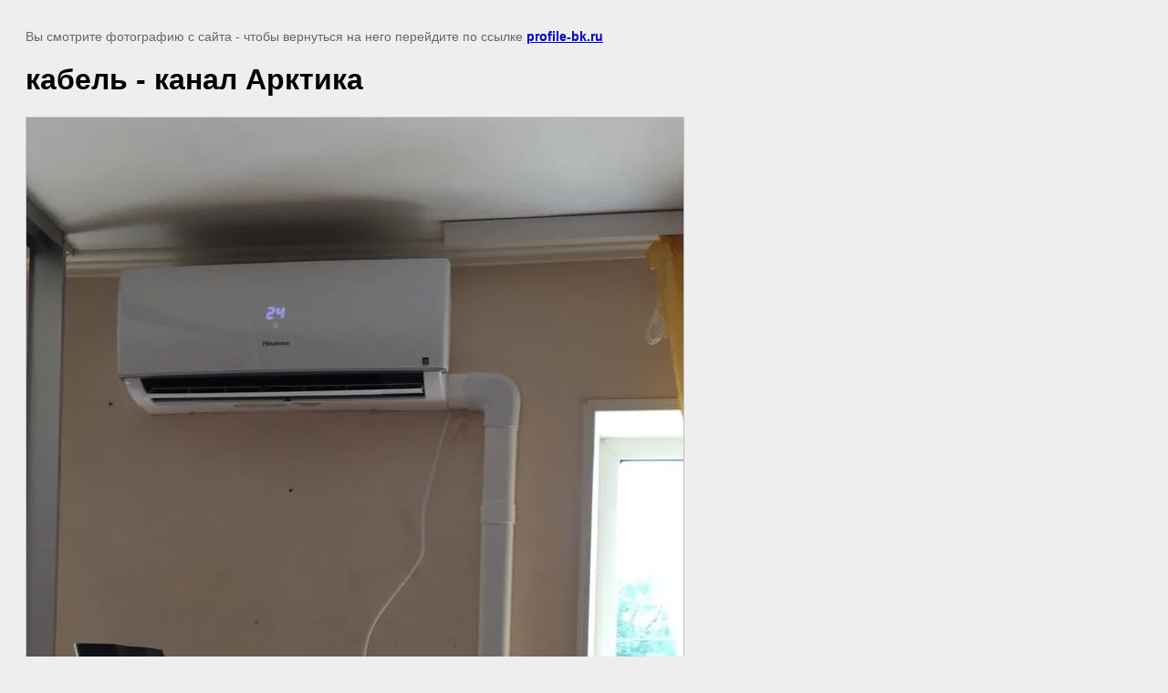

--- FILE ---
content_type: text/html; charset=utf-8
request_url: https://profile-bk.ru/fotogalereya-1/image/kabel-kanal-arktika
body_size: 2049
content:
<!doctype html>
<html lang="ru">
<head>
	<meta name="yandex-verification" content="4d912f358091e470" />
<meta name="yandex-verification" content="4d912f358091e470" />
<meta name="google-site-verification" content="0GHtHNSkCXdTI04r4k1SU5fZmoInA_kXP6fwz_Vkhdk" />
<link rel='stylesheet' type='text/css' href='/shared/highslide-4.1.13/highslide.min.css'/>
<script  src='/shared/highslide-4.1.13/highslide-full.packed.js'></script>
<script >
hs.graphicsDir = '/shared/highslide-4.1.13/graphics/';
hs.outlineType = null;
hs.showCredits = false;
hs.lang={cssDirection:'ltr',loadingText:'Загрузка...',loadingTitle:'Кликните чтобы отменить',focusTitle:'Нажмите чтобы перенести вперёд',fullExpandTitle:'Увеличить',fullExpandText:'Полноэкранный',previousText:'Предыдущий',previousTitle:'Назад (стрелка влево)',nextText:'Далее',nextTitle:'Далее (стрелка вправо)',moveTitle:'Передвинуть',moveText:'Передвинуть',closeText:'Закрыть',closeTitle:'Закрыть (Esc)',resizeTitle:'Восстановить размер',playText:'Слайд-шоу',playTitle:'Слайд-шоу (пробел)',pauseText:'Пауза',pauseTitle:'Приостановить слайд-шоу (пробел)',number:'Изображение %1/%2',restoreTitle:'Нажмите чтобы посмотреть картинку, используйте мышь для перетаскивания. Используйте клавиши вперёд и назад'};</script>

<!-- 46b9544ffa2e5e73c3c971fe2ede35a5 -->
<script  src='/shared/s3/js/lang/ru.js'></script>
<script  src='/shared/s3/js/common.min.js'></script>
<link rel='stylesheet' type='text/css' href='/shared/s3/css/calendar.css' /><link rel="icon" href="/favicon.jpg" type="image/jpeg">

	<title>кабель - канал Арктика | Фотогалерея компании Профиль</title>
	<meta name="description" content="кабель - канал Арктика | Фотогалерея">
	<meta name="keywords" content="кабель - канал Арктика | Фотогалерея">
	<meta name="robots" content="all"/>
	<meta name="revisit-after" content="31 days">
	<meta http-equiv="Content-Type" content="text/html; charset=UTF-8">
	<meta name="viewport" content="width=device-width, initial-scale=1.0, maximum-scale=1.0, user-scalable=no">
	
		<style>
			body {
				background-color: #eee;
				color: #000;
			}
			body, td, div {
				font-size: 14px;
				font-family: arial;
			}
			p {
				color: #666;
			}
			body {
				padding: 10px 20px;
			}
			a.back {
				font-weight: bold;
				color: #0000cc;
				text-decoration: underline;
			}
			img {
				border: 1px solid #c0c0c0;
				max-width: 100%;
				width: auto;
				height: auto;
			}
			h1 {
				font-size: 32px;
			}
		</style>
	
</head>

<body>

<p>Вы смотрите фотографию с сайта <strong></strong> - чтобы вернуться на него перейдите по ссылке <a class="back" href="javascript:history.go(-1)">profile-bk.ru</a></p>

<h1>кабель - канал Арктика</h1>


<img src="/d/kabel_kanal.jpg" width="720" height="1280"
	 alt="кабель - канал Арктика"/>

<br/><br/>

&copy; <a class="back" href="https://profile-bk.ru/"></a>
<br/><br/>


<!-- assets.bottom -->
<!-- </noscript></script></style> -->
<script src="/my/s3/js/site.min.js?1764576309" type="text/javascript" ></script>
<script src="/my/s3/js/site/defender.min.js?1764576309" type="text/javascript" ></script>
<script src="https://cp.onicon.ru/loader/54e3302428668850728b457d.js" type="text/javascript" data-auto async></script>
<script type="text/javascript" >/*<![CDATA[*/
var megacounter_key="cc8347ae4037eaf74c2ecdc87d04aba1";
(function(d){
    var s = d.createElement("script");
    s.src = "//counter.megagroup.ru/loader.js?"+new Date().getTime();
    s.async = true;
    d.getElementsByTagName("head")[0].appendChild(s);
})(document);
/*]]>*/</script>
<script type="text/javascript" >/*<![CDATA[*/
$ite.start({"sid":917550,"vid":921729,"aid":1085076,"stid":4,"cp":21,"active":true,"domain":"profile-bk.ru","lang":"ru","trusted":false,"debug":false,"captcha":3,"onetap":[{"provider":"vkontakte","provider_id":"51978798","code_verifier":"OGIWm1Iz2i5WiYYGzmYDMU5YMIGYZWIwwMMIN0NJM5I"}]});
/*]]>*/</script>
<!-- /assets.bottom -->
</body>
</html>

--- FILE ---
content_type: text/javascript
request_url: https://counter.megagroup.ru/cc8347ae4037eaf74c2ecdc87d04aba1.js?r=&s=1280*720*24&u=https%3A%2F%2Fprofile-bk.ru%2Ffotogalereya-1%2Fimage%2Fkabel-kanal-arktika&t=%D0%BA%D0%B0%D0%B1%D0%B5%D0%BB%D1%8C%20-%20%D0%BA%D0%B0%D0%BD%D0%B0%D0%BB%20%D0%90%D1%80%D0%BA%D1%82%D0%B8%D0%BA%D0%B0%20%7C%20%D0%A4%D0%BE%D1%82%D0%BE%D0%B3%D0%B0%D0%BB%D0%B5%D1%80%D0%B5%D1%8F%20%D0%BA%D0%BE%D0%BC%D0%BF%D0%B0%D0%BD%D0%B8%D0%B8%20%D0%9F%D1%80%D0%BE%D1%84%D0%B8%D0%BB%D1%8C&fv=0,0&en=1&rld=0&fr=0&callback=_sntnl1764590780963&1764590780963
body_size: 87
content:
//:1
_sntnl1764590780963({date:"Mon, 01 Dec 2025 12:06:21 GMT", res:"1"})